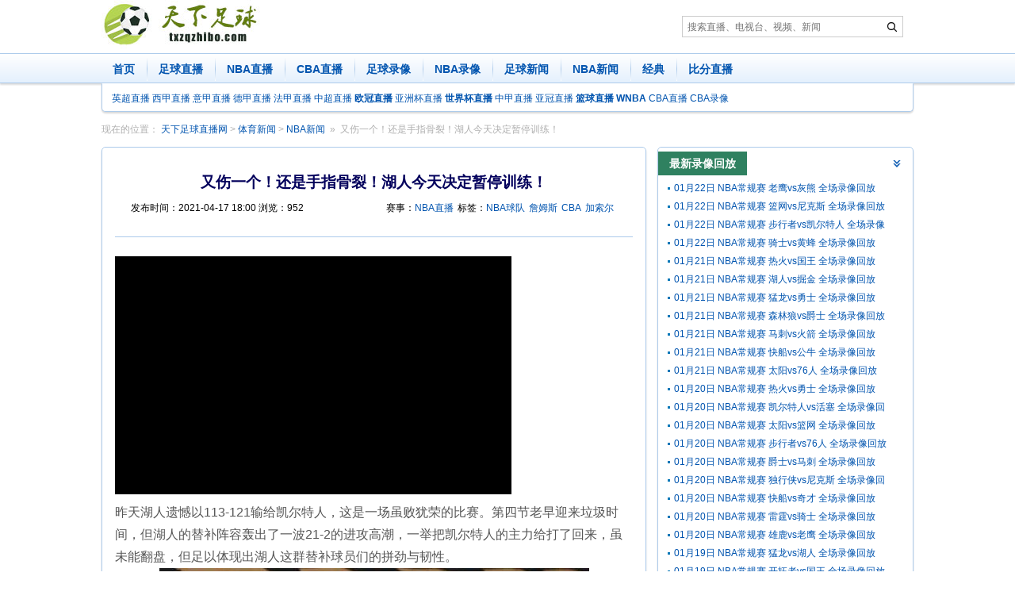

--- FILE ---
content_type: text/html; charset=utf-8
request_url: https://www.txzqzhibo.com/news/58993.html
body_size: 6333
content:
<!DOCTYPE html><html lang="zh-CN"><head>
<meta http-equiv="Content-Type" content="text/html; charset=utf-8" />
<meta http-equiv="X-UA-Compatible" content="IE=edge,chrome=1">
<title>又伤一个！还是手指骨裂！湖人今天决定暂停训练！ - 【天下足球直播网】</title>
<meta name="keywords" content="NBA球队,詹姆斯,CBA,加索尔,魔术,湖人,黄蜂,詹姆斯,球队,韦德,加索尔,湖人" />
<meta name="description" content="昨天湖人遗憾以113-121输给凯尔特人，这是一场虽败犹荣的比赛。第四节老早迎来垃圾时间，但湖人的替补阵容轰出了一波21-2的进攻高潮，一举把凯尔特人的主力给打了回来，虽未能翻..." />
<meta name="renderer" content="webkit">
<meta http-equiv="Cache-Control" content="no-transform " />
<script>var siteurl='https://www.txzqzhibo.com',path='/news/58993.html',murl='https://m.txzqzhibo.com';</script>
<script src="/js/go2Mobile.js?250113"></script>
<script type="text/javascript" src="//apps.bdimg.com/libs/jquery/2.1.4/jquery.min.js"></script>
<link href="/css/style.css?0" rel="stylesheet" />
</head><body>
<a href="#content" class="sr-only">足球直播内容</a>
<div class="container pro"></div>
<div id="logo">
	<div class="container">
		<a href="https://www.txzqzhibo.com/" target="_self" class="left"><img src="/images/logo.jpg" width="211" height="62" alt="天下足球直播网" /></a>
		<div class="left pro"> 
<form class="navbar-search" role="search" method="post" action="/e/search/">
                <input type="search" name="keyboard" placeholder="搜索直播、电视台、视频、新闻"><input type="hidden" name="show" value="title,smalltext,keyboard" /><input name="area" type="hidden" value="default" /><input type="hidden" name="sortby" value="related" /><input type="hidden" name="getvar" value="/" />
                <button class="icon icon-search" type="submit" title="搜索"><span class="sr-only">搜索</span></button>
            </form></div>
	      
	</div>
</div>
<div id="nav">
    <nav class="navbar">
		<div class="container">
			<ul class="nav">
                <li ><a href="https://www.txzqzhibo.com/" target="_self">首页</a></li>
  <li ><a href="/live/zuqiu/" target="_self">足球直播</a></li>
<li ><a href="/live/NBA/" target="_self">NBA直播</a></li>
<li ><a href="/live/cba/" target="_self">CBA直播</a></li>
               <li ><a href="/football/" target="_self">足球录像</a></li>
                <li ><a href="/nba/" target="_self">NBA录像</a></li>
 <li ><a href="/news/football/" target="_self">足球新闻</a></li>
 <li ><a href="/news/nba/" target="_self">NBA新闻</a></li> <li ><a href="/jingdian/" target="_self">经典</a></li>
               
                
                <li ><a href="/bifen/" target="_self">比分直播</a></li>
			</ul>
		</div>
    </nav>
<div class="container">
        <nav class="navbar-sub"><a href="/live/yingchao/" target="_self">英超直播</a> <a href="/live/xijia/" target="_self">西甲直播</a> <a  href="/live/yijia/" target="_self">意甲直播</a> <a href="/live/dejia/" target="_self">德甲直播</a> <a href="/live/fajia/" target="_self">法甲直播</a> <a href="/live/zhongchao/" target="_self">中超直播</a>  <a href="/live/ouguan/" target="_self"><b>欧冠直播</b></a>  <a href="/live/yazhoubei/" target="_self">亚洲杯直播</a> <a href="/live/shijiebei/" target="_self"><b>世界杯直播</b></a>  <a href="/live/zhongjia/" >中甲直播</a> <a href="/live/yaguan/" target="_self">亚冠直播</a> <a href="/live/lanqiu/" target="_self"><b>篮球直播</b></a> <a href="/live/wnba/" target="_self"><b>WNBA</b></a> <a href="/live/cba/" target="_self">CBA直播</a>    <a href="/cba/" target="_self">CBA录像</a>            
        </nav>
    </div>
</div>
     <div id="content">
    <ol class="breadcrumb container"><li> 现在的位置： <a href="//www.txzqzhibo.com">天下足球直播网</a>&nbsp;>&nbsp;<a href="/news/">体育新闻</a>&nbsp;>&nbsp;<a href="/news/nba/">NBA新闻</a></li><li class="active"><a href="/news/58993.html">又伤一个！还是手指骨裂！湖人今天决定暂停训练！</a></li></ol>
        <div class="container">
            <div class="row">
<div class="col-sm-8" id="left">
<style> .article-palyer>#player-embed { width: 100% !important; max-width: 550px !important; margin:15px auto; }</style>
<div class="panel  panel-article-content">
    <div class="panel-body">
        <h1 class="panel-title">又伤一个！还是手指骨裂！湖人今天决定暂停训练！</h1>  
        <div class="sub-title"><div class="publish">发布时间：<time datetime="2021-04-17 18:00">2021-04-17 18:00</time> 浏览：952</div><div class="tags">赛事：<a href="/live/nba/"  title="NBA直播">NBA直播</a>标签：<a href="/shipin/NBAqiudui/">NBA球队</a><a href="/shipin/zhanmusi/">詹姆斯</a><a href="/shipin/CBA/">CBA</a><a href="/shipin/jiasuoer/">加索尔</a></div></div>
        <div class="xinshui-match"><p><iframe width="500" height="300" scrolling="no" frameborder="0" border="0" allowfullscreen="true" src="//tv.sohu.com/s/sohuplayer/iplay.html?bid=251585779&amp;vars=%5B%5B%22showRecommend%22%2C0%5D%5D&amp;disablePlaylist=true&amp;mute=1&amp;autoplay=false"></iframe></p> 
<p>昨天湖人遗憾以113-121输给凯尔特人，这是一场虽败犹荣的比赛。第四节老早迎来垃圾时间，但湖人的替补阵容轰出了一波21-2的进攻高潮，一举把凯尔特人的主力给打了回来，虽未能翻盘，但足以体现出湖人这群替补球员们的拼劲与韧性。</p> 
<p  align="center"><img src="https://p9.itc.cn/q_70/images03/20210417/bec2ccc5043042f7b7250268fad925b2.jpeg" /></p> 
<p>新援麦克勒摩在第四节独得15分，刷新了自己生涯末节最高得分记录。塔克此役得到19分6篮板7助攻3抢断，成为2019年的韦德之后，第一位拿到如此数据的替补球员。库兹马虽然成为了湖人队史第10位在生涯前261场比赛就能拿到4000分的球员，但他说自己这一场打得像屎一样。</p> 
<p  align="center"><img src="https://p4.itc.cn/q_70/images03/20210417/f2b674b9054d4fec9804eedda9a9e138.jpeg" /></p> 
<p>加索尔昨天打出高光表现，得到18分4篮板3助攻，但他在比赛中遭遇左手手指脱臼，自己坐在地上直接将手指掰回去，进行复位，然后接着比赛。沃格尔赛后说加索尔真的硬，是个真男人。当时他还问了加索尔要不要下场休息，加索尔表示没关系，伤的是左手，投篮用不到左手。</p> 
<p  align="center"><img src="https://p7.itc.cn/q_70/images03/20210417/cb005c72d1fe459d95dd2e9db30ed60b.gif" /></p> 
<p>湖人官宣加索尔经过X光检测后，结果显示为<strong>左小指骨裂</strong>，下一场对阵爵士的比赛成疑。尽管如此，加索尔自己希望还是能继续打，不想休战。<strong>考虑到目前湖人的伤病人员较多，球队决定今天暂停一天训练，明天直接上场打爵士。</strong></p> 
<p>除了加索尔，湖人的伤员还包括：詹姆斯脚踝高位扭伤、浓眉右小腿拉伤、莫里斯左脚踝扭伤、德拉蒙德脚趾挫伤、施罗德足部感染、杜德利右膝内侧副韧带撕裂。</p> 
<p  align="center"><img src="https://p2.itc.cn/q_70/images03/20210417/0b5b52112c714366bc14efae4fc5272a.jpeg" /></p> 
<p>伤兵满营的湖人，步履维艰。好消息是浓眉已经开始了一定强度的训练，<strong>在未来两场比赛中，不排除登场作战的可能。</strong>如果登场，他的时间将被控制在15分钟左右。自北京时间2月16日受伤以来，浓眉伤停已经超过了两个月。</p> 
<p  align="center"><img src="https://p2.itc.cn/q_70/images03/20210417/b3fa15b0a7a34634ba4ea42bd7d9aa8f.jpeg" /></p> 
<p>浓眉最新的训练视频显示，看起来壮实了不少，中远投、三分、扣篮，应有尽有。从出手的顺滑度与命中率来看，他的手感依旧在线。</p> 
<p>而另外一个养伤的老头子，今天则继续发布了自己在车内唱歌自嗨的视频，乐在其中。</p> 
<p>此外，詹姆斯还恭喜了一波韦德，后者近日购买了爵士队的一部分股份，成为爵士队的小老板。詹姆斯评论：“重大<p>来源：天下足球直播网 txzqzhibo.com</p></div>
    </div>
</div>
    <div class="article-prev-next"><div class="prev">上一篇：<a href='/news/58991.html' title='科尔：只有詹姆斯，库里和字母哥不可能被交易，其他球星都有可能'>科尔：只有詹姆斯，库里和字母哥不可能被交易，其他球星都有可能</a></div><div class="next">下一篇：<a href='/news/58995.html' title='一夜3消息！凯尔特人签榜眼秀，米切尔伤退，西蒙斯强势发声'>一夜3消息！凯尔特人签榜眼秀，米切尔伤退，西蒙斯强势发声</a></div></div>
                </div>
                <div class="col-sm-4" id="right">        
			 <div class="panel"><div class="panel-heading"><h3 class="panel-title">最新录像回放</h3></div><ul class="panel-body list-group"><li><a href="/nba/142394.html">01月22日 NBA常规赛 老鹰vs灰熊 全场录像回放</a></li><li><a href="/nba/142393.html">01月22日 NBA常规赛 篮网vs尼克斯 全场录像回放</a></li><li><a href="/nba/142392.html">01月22日 NBA常规赛 步行者vs凯尔特人 全场录像回放</a></li><li><a href="/nba/142391.html">01月22日 NBA常规赛 骑士vs黄蜂 全场录像回放</a></li><li><a href="/nba/142378.html">01月21日 NBA常规赛 热火vs国王 全场录像回放</a></li><li><a href="/nba/142377.html">01月21日 NBA常规赛 湖人vs掘金 全场录像回放</a></li><li><a href="/nba/142376.html">01月21日 NBA常规赛 猛龙vs勇士 全场录像回放</a></li><li><a href="/nba/142375.html">01月21日 NBA常规赛 森林狼vs爵士 全场录像回放</a></li><li><a href="/nba/142374.html">01月21日 NBA常规赛 马刺vs火箭 全场录像回放</a></li><li><a href="/nba/142373.html">01月21日 NBA常规赛 快船vs公牛 全场录像回放</a></li><li><a href="/nba/142361.html">01月21日 NBA常规赛 太阳vs76人 全场录像回放</a></li><li><a href="/nba/142354.html">01月20日 NBA常规赛 热火vs勇士 全场录像回放</a></li><li><a href="/nba/142353.html">01月20日 NBA常规赛 凯尔特人vs活塞 全场录像回放</a></li><li><a href="/nba/142352.html">01月20日 NBA常规赛 太阳vs篮网 全场录像回放</a></li><li><a href="/nba/142351.html">01月20日 NBA常规赛 步行者vs76人 全场录像回放</a></li><li><a href="/nba/142350.html">01月20日 NBA常规赛 爵士vs马刺 全场录像回放</a></li><li><a href="/nba/142349.html">01月20日 NBA常规赛 独行侠vs尼克斯 全场录像回放</a></li><li><a href="/nba/142348.html">01月20日 NBA常规赛 快船vs奇才 全场录像回放</a></li><li><a href="/nba/142347.html">01月20日 NBA常规赛 雷霆vs骑士 全场录像回放</a></li><li><a href="/nba/142346.html">01月20日 NBA常规赛 雄鹿vs老鹰 全场录像回放</a></li><li><a href="/nba/142337.html">01月19日 NBA常规赛 猛龙vs湖人 全场录像回放</a></li><li><a href="/nba/142336.html">01月19日 NBA常规赛 开拓者vs国王 全场录像回放</a></li><li><a href="/nba/142335.html">01月19日 NBA常规赛 黄蜂vs掘金 全场录像回放</a></li><li><a href="/nba/142334.html">01月19日 NBA常规赛 篮网vs公牛 全场录像回放</a></li><li><a href="/nba/142333.html">01月19日 NBA常规赛 鹈鹕vs火箭 全场录像回放</a></li></ul></div><div class="panel"><div class="panel-heading"><h3 class="panel-title">最新相关新闻</h3></div><ul class="panel-body list-group"><li><a href="/news/66371.html">就在今天，威少一战创造3纪录，历史第一！260万底薪太超值了</a></li><li><a href="/news/66368.html">库里：我是故意往球员通道走的 就想试试塞克斯顿能跟我多久</a></li><li><a href="/news/66367.html">孙悦：我24岁在NBA时都不上场 光天天训练和飞客场身体就受不了</a></li><li><a href="/news/66362.html">杨毅：灰熊不可能接受JJJ换里夫斯 根本不是一个价值水平的球员</a></li><li><a href="/news/66356.html">拓媒：杨瀚森做决策太慢打不了短挡拆 他的水平还不能长时间出战</a></li><li><a href="/news/66355.html">媒体人：落后的分差是詹姆斯打回来的 打到最后也确实没体能了</a></li><li><a href="/news/66353.html">吹杨交易再次证明了湖人的东眉交易有多强 以及拒绝吹杨的正确性</a></li><li><a href="/news/66352.html">27岁&4次全明星&助攻王！特雷·杨交易不涉及首轮 老鹰奇才图啥？</a></li><li><a href="/news/66351.html">残忍！特雷杨被交易时坐在替补席 随后被叫回更衣室</a></li><li><a href="/news/66349.html">强援回归？火箭并没完全排除冠军控卫范弗里特本赛季复出的可能性</a></li><li><a href="/news/66347.html">屡次陷交易流言夺冠后落选美国男篮 布朗生涯最强表现打服多少人</a></li><li><a href="/news/66345.html">爆冷夜勇士血赚！4大惊喜出炉，这混子终于可以滚了</a></li><li><a href="/news/66344.html">37岁库里单节狂轰22分，刷新历史单节20+纪录，45次历史断档第一</a></li><li><a href="/news/66340.html">全明星球迷投票首轮：东契奇票王 字母哥东部第一 詹姆斯西部第九</a></li><li><a href="/news/66336.html">开拓者媒体人：相比里斯我更想让杨瀚森上场 后者至少能盖个帽</a></li><li><a href="/news/66335.html">场均20分！但可能需要4首轮！美记：马刺被视为是墨菲的潜在下家</a></li><li><a href="/news/66334.html">湖人24分惨败！勒布朗23+2+6，赛后老詹一把抱住布克，狄龙接受采访</a></li><li><a href="/news/66331.html">这一刻！他们等待了52年，首次夺冠激动庆祝，每人超370万奖金！</a></li><li><a href="/news/66330.html">有一说一，今日一战亚历山大和爱德华兹的表现根本不在一个级别！</a></li><li><a href="/news/66329.html">美媒体人：希望杨瀚森整季都在混音打 每晚30分钟 回球队他没机会</a></li><li><a href="/news/66328.html">杜兰特：2019年总决赛 没有人警告过我 强行复出有跟腱撕裂的风险</a></li><li><a href="/news/66325.html">打成主场，天赋碾压全场高呼MVP，近20年最强状元一特质让人钦佩</a></li><li><a href="/news/66323.html">快船致命失误引热议：哈登指挥队友接球 快船拒绝让卢帅接受采访</a></li><li><a href="/news/66320.html">杨瀚森处境正在变好吗？对比同级菜鸟答案很残忍</a></li><li><a href="/news/66319.html">历史首控！威少缔造8项纪录，国王签约超值</a></li></ul></div>                </div>
            </div>
        </div>
    </div>
<footer id="feet">
<div class="container ">
    <div class="clearfix"></div>
    <p class="copyright">
        <strong>
        Copyright © 2025 <a href="https://www.txzqzhibo.com">天下足球直播网</a> txzqzhibo.com 版权所有 天下足球直播网        提供 <b>足球直播</b> <b>NBA直播</b> <b>CCTV5在线直播</b><span><script src="/js/tongji.js?2"></script></span> <a href="/about/contact/" rel="nofollow">联系我们</a> <a rel="nofollow" href="/sitemap/">站点地图</a> 
   <a href="javascript:void(0);" target="_self" id="StranLink"  rel="nofollow">繁体切换</a>
    </p>
</div></footer>
<div class="zc_right_fixed">
<a href="javascript:void(0);" target="_self"  rel="nofollow" class="top">回到顶部</a>
</div>
<script src="/js/app.js?6"></script><script src="/js/trans.js"></script>


</body></html>

--- FILE ---
content_type: text/html; charset=utf-8
request_url: https://data.vod.itc.cn/ipinfo?json=1&platform_source=pc
body_size: 122
content:
{"Area":"美国[50]","X-FORWARDED-FOR":"3.17.62.28","live_play":"[3016, 3014, 3006]","MACHINE_ID":250,"Remote":"10.18.20.10","vod_play":"[2821, 2803, 2822, 2804]","Net":"其它[10]","ClientIP":"3.17.62.28","X-REAL-IP":"3.17.62.28"}

--- FILE ---
content_type: text/html; charset=utf-8
request_url: https://data.vod.itc.cn/ipinfo?json=1
body_size: 121
content:
{"Area":"美国[50]","X-FORWARDED-FOR":"3.17.62.28","live_play":"[3016, 3014, 3006]","MACHINE_ID":203,"Remote":"10.18.20.30","vod_play":"[2821, 2803, 2822, 2804]","Net":"其它[10]","ClientIP":"3.17.62.28","X-REAL-IP":"3.17.62.28"}

--- FILE ---
content_type: application/javascript
request_url: https://www.txzqzhibo.com/js/app.js?6
body_size: 3418
content:
$(function(){ 
	var textGG='';
	$('.panel-body li').each(function(){
		var id=$(this).find('.title a').attr('id');
		var type = $(this).attr('label');
		//var bf='';
		//if(type=='lq'){
		//	bf='<a href="/bifen/lanqiu/" target="_blank">篮球比分直播</a>';
			
		//}else{
		//	bf='<a href="/bifen/" target="_blank">足球比分直播</a>';
		//}
		try
		{
			//$(this).find('.context').append("<span class='zhu'></span>");
			//if(zhibo_info && zhibo_info[id])
			//{
				////$(this).find('.zb_pd').html(zhibo_info[id][1]+textGG+$(this).find('.zb_pd').html()+"<span class='zhiboTextGG2'></span>");
				////console.log('xx',zhibo_info[id][1]);
				//$(this).find('.context').append(zhibo_info[id][1]);
			//}
			
			$(this).find('.context').append('<a href="/play/'+id+'.html" target="_blank">高清直播</a>');
		}
		catch (e)
		{}
		//$(this).find('.context').append(bf);
	});
	if(typeof(MatchID)!='undefined' && typeof(zhibo_info[MatchID])!='undefined'){
		$('.xh').append(zhibo_info[MatchID][1]);
	}else{
		$('.xh').append('此比赛暂无信号！');
	}
}); 

function setTab(name, cursel, n) {
	for (i = 1; i <= n; i++) {
		var menu = document.getElementById(name + i);
		var con = document.getElementById("con_" + name + "_" + i);
		menu.className = i == cursel ? "hover" : "";
		con.style.display = i == cursel ? "block" : "none"
	}
}
var right_fixed = function() {
		var w = $(window).width();
		var right = (w - 1200) / 2 - 65;
		$(".zc_right_fixed").css({
			"right": right,
			"display": "block"
		})
	}
	
$(document).ready(function() {
	right_fixed();
	$(window).scroll(function() {
		if ($(window).scrollTop() >= 100) {
			$('.zc_right_fixed a.top').fadeIn(300).css({
				"display": "block",
				"text-indent": "-9999px"
			})
		} else {
			$('.zc_right_fixed a.top').fadeOut(300)
		}
	});
	$('.zc_right_fixed a.top').click(function() {
		$('html,body').animate({
			scrollTop: '0px'
		}, 800)
	});
	$('.zc_right_fixed a.closead').click(function() {
		$(".pro").remove();
		var show = $('<a href="javascript:;" class="ggshowbtn">显示广告</a>');
		var show2 = $('<a class="ggshowbtn"><i class="icon icon-block-ad"></i><span>显示广告</span></a>');
		$("#top-fav-list>li>a.ggclosebtn").after(show).remove();
		$("#feet a.ggclosebtn").after(show2).remove()
	});
	$(".right_tab_data a").click(function() {
		var index = $(this).index();
		$(".right_tab_data").children("a").removeClass("f");
		$(this).addClass("f");
		$("#tab_content").children(".show").css("display", "none");
		$("#tab_content .show:eq(" + index + ")").css("display", '')
	})
});
window.onresize = function() {
	right_fixed()
}

 
$(function() {
	$(".c_cat a").click(function() {
		if ($(this).text() != '筛选') {
			setCookie('c_cat', $(this).text(),300);
		}
		if ($(this).attr("class") == "current") {
			return
		}
		$(".c_cat a").removeClass("current");
		if ($(this).text() === '筛选') {
			$(this).parent().find("a").eq(0).addClass("current") //全部
		} else {
			$(this).addClass("current")
		}
		var num;
		if ($(this).text() === '全部') {
			dochoose('全部赛事');
			num = 0
		} else if ($(this).text() === '筛选') {
			dochoose('全部赛事');
			num = 0
			
			if ($(".c_cat .c_wrap").is(":visible")) {
			  $(".c_cat .c_wrap").hide();
				
			} else {
			  $(".c_cat .c_wrap").show();
			}
			
		}else if ($(this).text() === '足球') {
			dochoose('zq');
			num = $(this).index()
		}else if ($(this).text() === '篮球') {
			dochoose('lq');
			num = $(this).index()
		} else {
			dochoose($(this).text());
			num = $(this).index()
		}
	});

	var league = null;
	$(document).on("click", ".c_cat .c_wrap span", function() {
		//if ($(this).html() == 'CCTV5') {
			//$(".c_result").val($(this).html());
			//$(".c_cat .c_wrap").hide();
			//dochooseKey($(this).html());
			//dochoose($(this).html());
			//return
		//}
		var value = $(this).html();
		//console.log(value)
		if(league != value){
			league = value
			$('.category.sub li.active').removeClass("active");
			$(this).parent().addClass("active");
		}else{
			league = "";
			$(this).parent().removeClass("active");
		}
		dochooseKey(league);
		$(".c_result").val($(this).html());
	});
	$(".c_result").focus(function(e) {
		$(this).val("");
		$(".c_cat").css("z-index", '9')
	});
	$(".c_result").blur(function(e) {
		var result = $(this).val();
		if (result == "") {
			result = "全部赛事";
			$(this).val("全部赛事-输入关键字")
		}
		var flage = false;
		$('.c_cat span').each(function(index) {
			if (result == $(this).html()) {
				dochoose($(this).attr("value"));
				flage = true
			}
		});
		if (!flage) {
			dochoose(result);
			$(".c_cat .c_wrap").hide()
		}
	});
	$(".c_result").keydown(function(e) {
		if (e.keyCode == 13) {
			var result = $(this).val();
			var flage = false;
			$('.c_cat span').each(function(index) {
				if (result == $(this).html()) {
					dochoose($(this).attr("value"));
					flage = true
				}
			});
			if (!flage) {
				dochoose(result);
				$(".c_cat .c_wrap").hide()
			}
		}
	})
});

function dochoose(value) {
	if (value.indexOf("完赛") > -1 ) {
		$(".panel-schedules").hide();
		$(".history").show();
		return
	}else{
		$(".panel-schedules").show();
		$(".history").hide();
	}
	$('li[label]').each(function(i, e) {
		var li = $(e);
		var label = li.attr("label");
		if (value.indexOf("全部赛事") > -1) {
			$(this).css("display", "list-item");
			return
		}
		if (value.indexOf("重要") > -1 && $(this).attr("class")=="hot") {
			$(this).css("display", "list-item");
			return
		}
		var flage = false;
		var vs = value.split(",");
		for (i = 0; i < vs.length; i++) {
			if ($(this).html().indexOf('暂无比赛') >= 0) continue;
			if (label.indexOf(vs[i].toLowerCase()) < 0) {} else {
				flage = true
			}
		}
		if (!flage) {
			$(this).css("display", "none")
		} else {
			$(this).css("display", "list-item")
		}
	})
}

function dochooseKey(value) {
	//console.log(value)
	if (value.indexOf("完赛") > -1 ) {
		$(".panel-schedules").hide();
		$(".history").show();
		return
	}else{
		$(".panel-schedules").show();
		$(".history").hide();
	}
	$(".col-sm-8 .panel-body li").each(function() {
		
		var text=$(this).find('span.category').text();
		//var text = $(this).text();
		
		if (text.indexOf(value) < 0) {
			$(this).css("display", "none")
		} else {
			//console.log(text);
			$(this).css("display", "list-item")
		}
	});
}




var App;(function(App){var Ui;(function(Ui){if(typeof Array.prototype.forEach!='function'){Array.prototype.forEach=function(callback){for(var i=0;i<this.length;i++){callback.apply(this,[this[i],i,this])}}}var Ready=(function(){function Ready(){}Ready.addEvent=function(event){this.events.push(event)};Ready.go=function(){this.events.forEach(function(e){e()})};Ready.events=new Array();return Ready})();Ui.Ready=Ready})(Ui=App.Ui||(App.Ui={}))})(App||(App={}));

var App;
(function (App) {
    var Ui;
    (function (Ui) {
        //客户端中所有折叠的panel
        var Panel = (function () {
            function Panel(element) {
                this.onClosing = new Array();
                this.onOpening = new Array();
                this.target = $(element);
                this.heading = this.target.find(".panel-heading");
                this.body = this.heading.next();
                this.initPanelEvents();
            }
            Panel.init = function () {
                var panels = new Array();
                $(".panel").each(function (i, e) {
                    if (!$(e).hasClass("panel-static")) {
                        panels.push(new Panel(e));
                    }
                });
                Panel.allPanels = panels;
            };
            Panel.initPanel = function (element) {
                element.each(function (i, e) {
                    if (!$(e).hasClass("panel-static")) {
                        Panel.allPanels.push(new Panel(e));
                    }
                });
            };
            Panel.prototype.initPanelEvents = function () {
                var _this = this;
                //初始化panel的一些事件
                var collapser = $("<a>").addClass("panel-title-btn panel-collapser").attr("title", "收起");
                this.heading.append(collapser);
                this.onOpening.push(function () {
                    collapser.removeClass("closed").attr("title", "收起");
                });
                this.onClosing.push(function () {
                    collapser.addClass("closed").attr("title", "展开");
                    ;
                });
                var title = this.heading.find(".panel-title");
                var triggers = new Array(collapser, title);
                if (title.has("a").length) {
                    /*
                     * 因为title包含有链接 所以 增加一个更多链接
                     */
                    var a = title.find("a");
                    var atxt = a.attr("title");
                    var morelink = a.clone().addClass("panel-title-btn more txt").attr("title", atxt).attr("target", "_blank").empty().append($("<span>").addClass("txt").text(atxt));
                    collapser.after(morelink);
                    //删除原来title中的a
                    title.text(a.text());
                    a.remove();
                }
                // collapser.switchClass
                triggers.forEach(function (s) {
                    s.on("click", function () {
                        _this.switchStatus();
                    });
                });
            };
            Panel.prototype.closeBody = function () {
                var _this = this;
                if (this.onClosing && this.onClosing.length > 0) {
                    this.onClosing.forEach(function (s) {
                        s();
                    });
                }
                this.body.slideUp(150, function () {
                    _this.target.addClass("panel-collapsed");
                });
            };
            Panel.prototype.openBody = function () {
                var _this = this;
                if (this.onOpening && this.onOpening.length > 0) {
                    this.onOpening.forEach(function (s) {
                        s();
                    });
                }
                this.body.slideDown(150, function () {
                    _this.target.removeClass("panel-collapsed");
                });
            };
            Panel.prototype.switchStatus = function () {
                if (this.body.is(":visible")) {
                    this.closeBody();
                }
                else {
                    this.openBody();
                }
            };
            return Panel;
        })();
        Ui.Panel = Panel;
        Ui.Ready.addEvent(function () {
            Panel.init();
        });
    })(Ui = App.Ui || (App.Ui = {}));
})(App || (App = {}));

App.Ui.Ready.go(); 